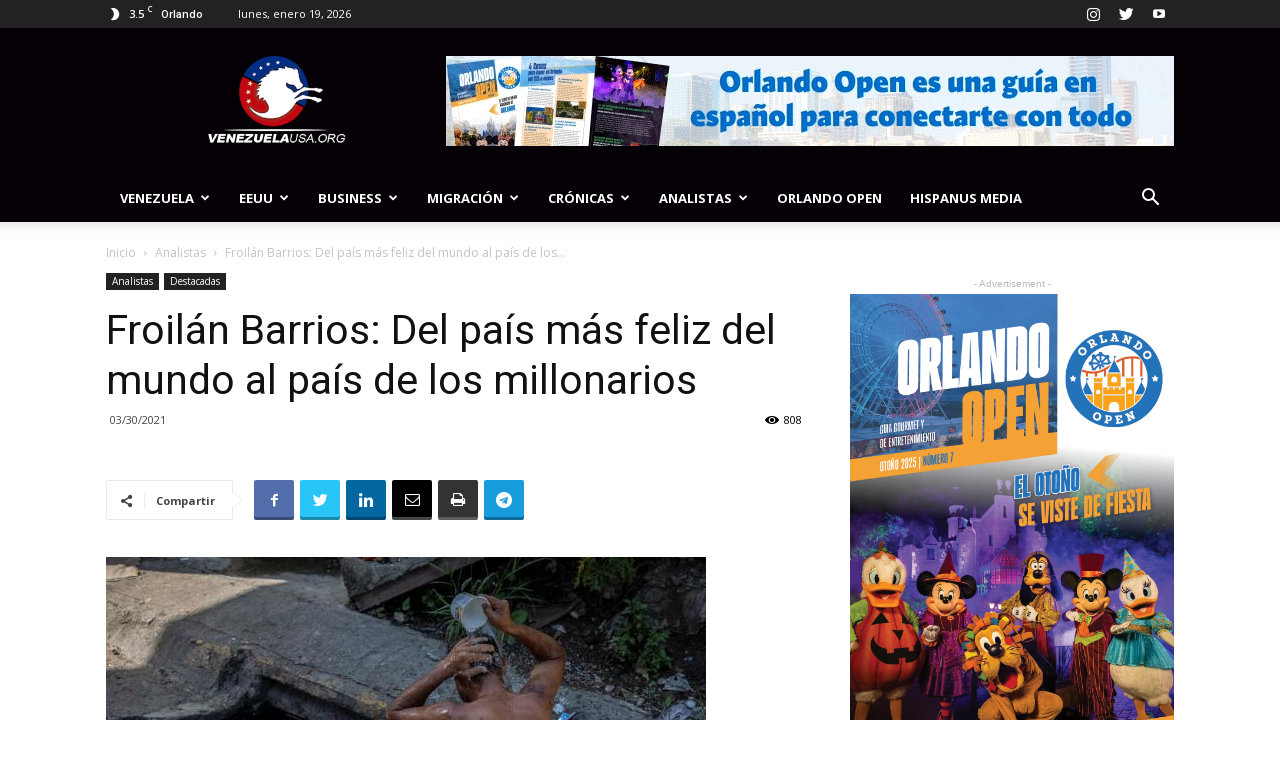

--- FILE ---
content_type: text/html; charset=utf-8
request_url: https://www.google.com/recaptcha/api2/aframe
body_size: 267
content:
<!DOCTYPE HTML><html><head><meta http-equiv="content-type" content="text/html; charset=UTF-8"></head><body><script nonce="TKMidEe5YJScevkCvZlPfQ">/** Anti-fraud and anti-abuse applications only. See google.com/recaptcha */ try{var clients={'sodar':'https://pagead2.googlesyndication.com/pagead/sodar?'};window.addEventListener("message",function(a){try{if(a.source===window.parent){var b=JSON.parse(a.data);var c=clients[b['id']];if(c){var d=document.createElement('img');d.src=c+b['params']+'&rc='+(localStorage.getItem("rc::a")?sessionStorage.getItem("rc::b"):"");window.document.body.appendChild(d);sessionStorage.setItem("rc::e",parseInt(sessionStorage.getItem("rc::e")||0)+1);localStorage.setItem("rc::h",'1768823860401');}}}catch(b){}});window.parent.postMessage("_grecaptcha_ready", "*");}catch(b){}</script></body></html>